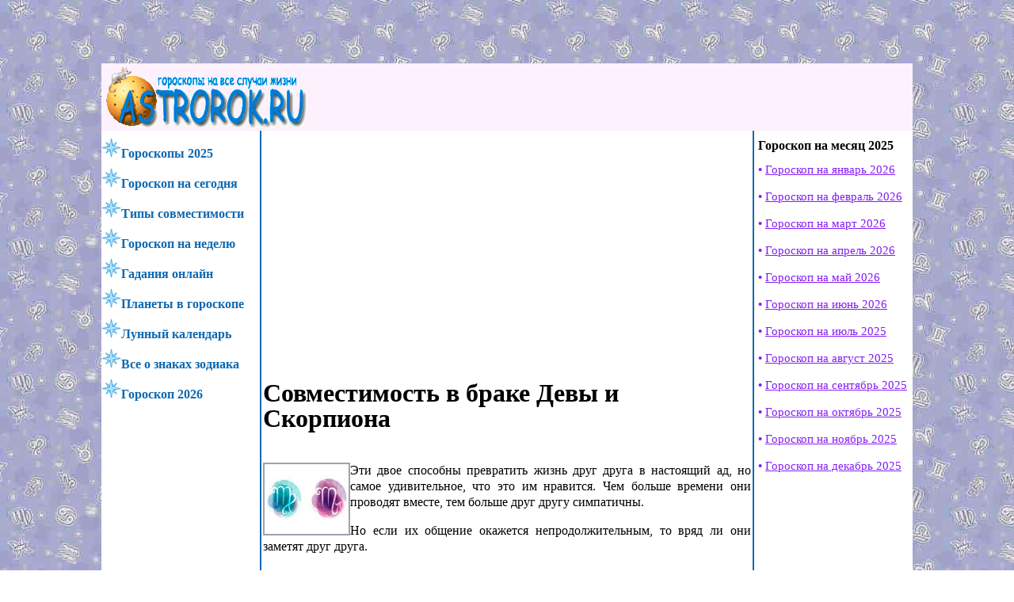

--- FILE ---
content_type: text/html; charset=UTF-8
request_url: https://astrorok.ru/sex_love_brak/postel5_7_0.php
body_size: 6563
content:
<!doctype html>
<html lang="ru">
<head>
    <meta charset="utf-8">
    <meta http-equiv="X-UA-Compatible" content="IE=edge">
    <meta name="viewport" content="width=device-width, initial-scale=1">

    <title>Совместимость в браке Дева и Скорпион</title>
    <link rel="canonical" href="https://astrorok.ru/sex_love_brak/postel5_7_0.php">
    <meta name="description" content="Совместимость в браке Девы и Скорпиона. Они оба во всем стремятся добиться совершенства. Но союз этот не так безоблачен, как может показаться.">
    
    <meta name="keywords" content="Совместимость в браке Девы и Скорпиона">
    <link rel="stylesheet" href="/assets/layout/style.stt.css?v54">
<!-- Yandex.RTB -->
<script>window.yaContextCb=window.yaContextCb||[]</script>
<script src="https://yandex.ru/ads/system/context.js" async></script>
<!-- Yandex.RTB R-A-1503771-10 -->
<script>
window.yaContextCb.push(()=>{
	Ya.Context.AdvManager.render({
		"blockId": "R-A-1503771-10",
		"type": "floorAd",
		"platform": "touch"
	})
})
</script>
<!-- Yandex.RTB R-A-1503771-12 -->
<script>
window.yaContextCb.push(() => {
    Ya.Context.AdvManager.render({
        "blockId": "R-A-1503771-12",
        "type": "fullscreen",
        "platform": "touch"
    })
})
</script>

</head>
<body>
<div class="wrapper">


<header>
   
	<div class="col0">
	<img src="/assets/fotoscr/h39.png" height="80"  width="257" alt="бесплатные гороскопы" class="logo">
	
		<nav class="top">
			<ul>
            <li class="mobile"><a href="https://astrorok.ru/god/goroskop-na-2026-god.php">Гороскоп на 2026 год</a></li>
<li class="mobile"><a href="/divination/fortune-online.php">Гадания онлайн</a></li>
<li class="mobile"><a href="https://astrorok.ru/god/goroskop-na-yanvar-2026-goda.php">Гороскоп на январь 2026</a></li>
<li class="mobile"><a href="https://astrorok.ru/god/goroskop-na-fevral-2026-goda.php">Гороскоп на февраль 2026</a></li>
<li class="mobile"><a href="https://astrorok.ru/god/goroskop-po-mesyaczam.php">Гороскоп на месяц 2026</a></li>
<li class="mobile"><a href="https://astrorok.ru/news2025/goroskop-na-2025-god.php">Гороскоп на 2025 год</a></li>
<li class="mobile"><a href="https://astrorok.ru/den/den.php">Гороскоп на сегодня</a></li>
<li class="mobile"><a href="/nedelay/nedelay.php">Гороскоп на неделю</a></li>
<li class="mobile"><a href="/planeti-v-goroskope/venera-v-znakax-zodiaka.php">Узнать свой знак Венеры</a></li>
<li class="mobile"><a href="/luna/skriptluna.php">Узнать свой знак Луны</a></li>
<li class="mobile"><a href="https://astrorok.ru/tainstva_love/str50.php">Совместимость знаков</a></li>
<li class="mobile"><a href="https://astrorok.ru/tainstva_love/content.php">Типы совместимости</a></li>
<li class="mobile"><a href="/lunnyj-kalendar/lunnyj-kalendar.php">Лунный календарь, солнечный</a></li>
<li class="mobile"><a href="/xarakteristika/xar_index.php">Все о знаках зодиака</a></li>
<li class="mobile"><a href="/planeti-v-goroskope/planeti-v-goroskope.php">Планеты в гороскопе</a></li>
<li class="mobile"><a href="https://astrorok.ru/den/konsultaczii-ot-astrologa-professii-lichnaya-zhizn-natalnaya-karta.php">Консультация астролога</a></li>



			</ul>
		</nav>


	  
	</div>	
      



</header>
<section>
<article>
<div class="reklama-h1" id="yandex_rtb_R-A-1503771-8"></div><script>
window.yaContextCb.push(() => {
    Ya.Context.AdvManager.render({
        "blockId": "R-A-1503771-8",
        "renderTo": "yandex_rtb_R-A-1503771-8"
    })
})
</script> <!-- не удалять, менять только айди (id) -->

<!-- тут скрипт рекламного блока  -->


<!-- конец скрипта рекламного блока  -->






	
<h1>Совместимость в браке Девы и Скорпиона</h1>

	
	<div class="desc"><p><img alt="Совместимость в браке Дева и Скорпион" height="92" src="/assets/photo/sovmestimost/sovmestimost-deva/sovmestimost-deva-skorp.jpg" style="float:left" width="110" />Эти двое способны превратить жизнь друг друга в настоящий ад, но самое удивительное, что это им нравится. Чем больше времени они проводят вместе, тем больше друг другу симпатичны.</p>

<p>Но если их общение окажется непродолжительным, то вряд ли они заметят друг друга.</p>

<p>Девы и Скорпионы любят жить на пределе, хотя и по-разному. Мощная эмоциональность натуры Скорпиона беспокоит Деву, а методичность <a href="https://astrorok.ru/xarakteristika/opisanie_deva.php">Девы</a> сводит Скорпиона с ума.</p>

<p>Они очень подозрительны и часто совершенно неправильно истолковывают действия друг дуга. Ни один из них не способен простить измену.</p>

<p>Вполне возможно, что, заподозрив роман, они и ошибаются, но <a href="https://astrorok.ru/xarakteristika/opisanie_skorp.php">Скорпион</a> ни за что не позволит подозрениям Девы остаться беспочвенными.<br />
<br />
Скорпион и Дева любят друг друга. И оба они обладают очень редким качеством — взаимным уважением. Они не льстят друг другу, но добросердечные друзья обязательно рассказывают им, как лестно отозвался о них другой партнер.</p>

<p>Им нравится быть красивой парой, они дают друг другу разумные советы. Они оба во всем стремятся добиться совершенства. Но союз этот не так безоблачен, как может показаться.</p>

<p>И Скорпион, и Дева стремятся к лидерству и не хотят уступать своих позиций. Дева не дает Скорпиону так необходимой ему свободы, Скорпион начинает задыхаться.</p>

<p>Если ни один из партнеров не изменится, их союз обречен. И тем не менее я настоятельно рекомендую подобное сочетание. Вместе вам будет очень весело!</p>

<ul>
	<li><a href="/tainstva_love/str5_7_0.php" target="_blank">Совместимость Дева Скорпион</a></li>
	<li><a href="/tainstva_love/str5_7.php" target="_blank">Совместимость женщина Скорпион мужчина Дева</a></li>
	<li><a href="/tainstva_love/str7_5.php" target="_blank">Совместимость женщина Дева мужчина Скорпион</a></li>
</ul>

<p style="text-align: center;"><strong>Таблица: <a href="/sex_love_brak/postel_index.php">совместимость в браке знаков зодиака</a></strong></p>
</div>
	<br />
	<ul id="breadcrumbs" itemscope="" itemtype="http://schema.org/BreadcrumbList"><li itemscope="" itemprop="itemListElement" itemtype="http://schema.org/ListItem"><a href="https://astrorok.ru/" itemprop="item"><span itemprop="name">Гороскопы и гадания</span><meta itemprop="position" content="0"></a></li><li itemscope="" itemprop="itemListElement" itemtype="http://schema.org/ListItem"><a href="https://astrorok.ru/sex_love_brak/love_index.php" itemprop="item"><span itemprop="name">Секс, любовь, брак</span><meta itemprop="position" content="0"></a></li><li><span>Совместимость в браке Девы и Скорпиона</span></li></ul>


<!-- Yandex.RTB R-A-1503771-7 -->
<div id="yandex_rtb_R-A-1503771-7"></div>
<script>window.yaContextCb.push(()=>{
  Ya.Context.AdvManager.render({
    renderTo: 'yandex_rtb_R-A-1503771-7',
    blockId: 'R-A-1503771-7'
  })
})</script>
	
	
	<div class="lightmenu pink">
    <p class="nb"><b>РЕКОМЕНДУЕМ:</b></p>
		<a href="https://astrorok.ru/den/konsultaczii-ot-astrologa-professii-lichnaya-zhizn-natalnaya-karta.php">ИНДИВИДУАЛЬНЫЕ КОНСУЛЬТАЦИИ ПО АСТРОЛОГИИ</a>
		<a href="https://t.me/lananatal" rel="nofollow" target="_blank">ПОДПИШИТЕСЬ НА ТЕЛЕГРАМ КАНАЛ АСТРОЛОГА НАШЕГО САЙТА</a>
		<a href="https://astrorok.ru/tainstva_love/str50.php">Совместимость знаков зодиака</a>
		<a href="https://astrorok.ru/planeti-v-goroskope/tranzityi-i-aspektyi-v-natalnoj-karte.php">Транзиты и аспекты в гороскопе</a>
		<a href="https://astrorok.ru/planeti-v-goroskope/venera-v-znakax-zodiaka.php">Рассчитать Венеру в гороскопе</a>
        <a href="https://astrorok.ru/luna/skriptluna.php">Узнать Луну в момент рождения</a>
		<a href="https://astrorok.ru/lunnyj-kalendar/lunnyij-denezhnyij-kalendar-pokupok-na-yanvar.php">Лунный календарь покупок на январь 2026 года</a>
		<a href="https://astrorok.ru/god/goroskop-na-nedelyu-s-26-yanvarya-po-1-fevralya-2026-goda.php">Гороскоп на неделю с 26 января по 1 февраля 2026 года</a>
		<a href="https://astrorok.ru/data-rozhdeniya/chislo-ydachi-po-date-rozhdeniya.php">Рассчитайте ваше число удачи</a>
        <a href="https://astrorok.ru/tainstva_love/sovmestimost-po-numerologii-po-date-rozhdeniya.php">Совместимость по нумерологии</a>
        <a href="https://astrorok.ru/god/astrologicheskij-prognoz-na-2026-god-po-znakam-zodiaka.php">Астрологический прогноз на 2026 год для знаков зодиака</a>
        <a href="https://astrorok.ru/god/numerologicheskij-prognoz-na-god.php">Нумерологический прогноз на 2026 год для знаков зодиака</a>
        <a href="https://astrorok.ru/god/taro-prognoz-na-god.php">Таро прогноз на 2026 год для знаков зодиака</a>
        

	
		


		

        
        

	</div>
	
		<div class="lightmenu pink">
    <p class="nb"><b>ГАДАНИЯ ОНЛАЙН БЕСПЛАТНО:</b></p>
	

     	<a href="https://astrorok.ru/den/obstii_den.php">Таро карта дня на сегодня</a>
		<a href="https://astrorok.ru/divination/kartyi-taro-besplatnyie-gadaniya-onlajn.php">Гадания на картах Таро онлайн бесплатно</a>
		<a href="https://astrorok.ru/divination/madam-endora-gadanie-onlajn-na-nastoyashhee-i-budushhee.php">Мадам Эндора гадание на настоящее и будущее</a>
		<a href="https://astrorok.ru/divination/osobenno-gadaniya-na-kartax-lenorman-onlajn-besplatno.php">Гадания на картах Ленорман онлайн бесплатно</a>
		<a href="https://astrorok.ru/divination/o-chem-rasskazhut-czyiganskie-kartyi-v-gadaniyax-onlajn-besplatno.php">Гадания на цыганских картах онлайн на будущее</a>
		<a href="https://astrorok.ru/divination/vidyi-gadanij-na-kubikax-onlajn-besplatno.php">Гадания на кубиках онлайн бесплатно</a>
		<a href="https://astrorok.ru/divination/ekaterininskoe-gadanie-onlajn-na-lyubov.php">Екатерининское гадание онлайн на любовь</a>
		<a href="https://astrorok.ru/divination/gadanie-po-stixam-onlajn-na-budushhee-lyubov-ili-biznes.php">Гадание по стихам на будущее, любовь или бизнес</a>
		<a href="https://astrorok.ru/divination/podbrosit-monetku-onlajn-gadanie-na-monetke-da-ili-net.php">Подбросить монетку онлайн. Гадание "да" или "нет"</a>
		<a href="https://astrorok.ru/divination/gadanie-taro-na-ispolnenie-zhelaniya-volshebnyij-les.php">Гадание Таро на исполнение желания «Волшебный лес»</a>
		<a href="https://astrorok.ru/divination/sovet-angelov-xranitelej.php">Совет Ангелов: что необходимо знать и сделать сейчас</a>
		<a href="https://astrorok.ru/divination/uznat-individualnuyu-kartu-taro-po-date-rozhdeniya.php">Карта Таро по дате рождения</a>
        <a href="https://astrorok.ru/divination/gadanie-na-runax-na-dengi-onlajn-besplatno.php">Гадание на рунах на деньги онлайн</a>
		
		

		

        
        

	</div>
<!-- Yandex.RTB R-A-1503771-15 -->
<div id="yandex_rtb_R-A-1503771-15"></div>
<script>
window.yaContextCb.push(() => {
    Ya.Context.AdvManager.render({
        "blockId": "R-A-1503771-15",
        "renderTo": "yandex_rtb_R-A-1503771-15",
        "type": "feed"
    })
})
</script>

</article>


<aside class="aleft">
<nav>
<ul id="ulLeft"> 
<li><a href="https://astrorok.ru/news2025/goroskop-na-2025-god.php"><img src="/assets/photo/topfoto/m-kaleidoskop-goroskopov.png" alt="2025 гороскоп" height="25" width="25"><b>Гороскопы 2025</b></a></li>
<li><a href="https://astrorok.ru/den/den.php"><img src="/assets/photo/topfoto/m-kaleidoskop-goroskopov.png" alt="гороскоп сегодня" height="25" width="25"><b>Гороскоп на сегодня</b></a></li>
<li><a href="https://astrorok.ru/tainstva_love/content.php"><img src="/assets/photo/topfoto/m-kaleidoskop-goroskopov.png" alt="совместимость" height="25" width="25"><b>Типы совместимости</b></a></li>
<li><a href="/nedelay/nedelay.php"><img src="/assets/photo/topfoto/m-kaleidoskop-goroskopov.png" alt="неделя" height="25" width="25"><b>Гороскоп на неделю</b></a></li>
<li><a href="/divination/fortune-online.php"><img src="/assets/photo/topfoto/m-kaleidoskop-goroskopov.png" alt="предсказания гадания онлайн" height="25" width="25"><b>Гадания онлайн</b></a></li>
<li><a href="/planeti-v-goroskope/planeti-v-goroskope.php"><img src="/assets/photo/topfoto/m-kaleidoskop-goroskopov.png" alt="планеты" height="25" width="25"><b>Планеты в гороскопе</b></a></li>
<li><a href="/lunnyj-kalendar/lunnyj-kalendar.php"><img src="/assets/photo/topfoto/m-kaleidoskop-goroskopov.png" alt="календарь" height="25" width="25"><b>Лунный календарь</b></a></li>
<li><a href="https://astrorok.ru/xarakteristika/xar_index.php"><img src="/assets/photo/topfoto/m-kaleidoskop-goroskopov.png" alt="характер знаков" height="25" width="25"><b>Все о знаках зодиака</b></a></li>
<li><a href="https://astrorok.ru/god/goroskop-na-2026-god.php"><img src="/assets/photo/topfoto/m-kaleidoskop-goroskopov.png" alt="гороскоп 2026" height="25" width="25"><b>Гороскоп 2026</b></a></li>



</ul>
</nav>





</aside>
<aside class="aright">
<nav>
<ul id="ulRight"> 










</ul>
</nav>

<div class="lightmenu">
    <b>Гороскоп на месяц 2025</b>
<a href="https://astrorok.ru/god/goroskop-na-yanvar-2026-goda.php">Гороскоп на январь 2026</a>
<a href="https://astrorok.ru/god/goroskop-na-fevral-2026-goda.php">Гороскоп на февраль 2026</a>
<a href="https://astrorok.ru/god/goroskop-na-mart-2026-goda.php">Гороскоп на март 2026</a>
<a href="https://astrorok.ru/god/goroskop-na-aprel-2026-goda.php">Гороскоп на апрель 2026</a>
<a href="https://astrorok.ru/god/goroskop-na-maj-2026-goda-dlya-znakov-zodiaka.php">Гороскоп на май 2026</a>
<a href="https://astrorok.ru/god/goroskop-na-iyun-2026-goda.php">Гороскоп на июнь 2026</a>
<a href="https://astrorok.ru/news2025/astrologicheskij-prognoz-na-iyul-2025-goda.php">Гороскоп на июль 2025</a>
<a href="https://astrorok.ru/news2025/astrologicheskij-prognoz-na-avgust-2025-goda.php">Гороскоп на август 2025</a>
<a href="https://astrorok.ru/news2025/astrologicheskij-prognoz-na-sentyabr-2025-goda.php">Гороскоп на сентябрь 2025</a>
<a href="https://astrorok.ru/news2025/astrologicheskij-prognoz-na-oktyabr-2025-goda.php">Гороскоп на октябрь 2025</a>
<a href="https://astrorok.ru/news2025/astrologicheskij-prognoz-na-noyabr-2025-goda.php">Гороскоп на ноябрь 2025</a>
<a href="https://astrorok.ru/news2025/astrologicheskij-prognoz-na-dekabr-2025-goda.php">Гороскоп на декабрь 2025</a>
	</div>







</aside>
</section>
<footer>

<table>
<tbody><tr><td>
     <span class="navText"> 
       
     
	
	 

    
	
	
      </span> 
		</td>
    <td>
       <span class="navText"> 
       
   
  
    
	
	
	 

    
	
	
      </span> 
     
			
		
		</td>
      
	
    <td>
      <span class="navText">
		
		
	
        
	 <br>
	
      
      
      
      
          
              </span>
		</td>
    <td>
     <span class="navText">
     
     
      
    
      
      
		 
      </span>
	</td>
	  </tr>
</tbody></table>
<script>

function docGetId(id){
	return document.getElementById(id);
};
function delGoogle(id) {
var widthStr = docGetId(id).style.width;
var widthNum = parseInt(widthStr.replace(/\s+/g, ''),10);
var numUserWidth = document.body.clientWidth;
if(widthNum>464 && numUserWidth<470) docGetId(id).style.display = 'none';
//console.log(widthStr);
//console.log(widthNum);
//console.log(numUserWidth);
};

if( docGetId('aswift_0_expand') ) delGoogle('aswift_0_expand');
if( docGetId('aswift_1_expand') ) delGoogle('aswift_1_expand');
if( docGetId('aswift_2_expand') ) delGoogle('aswift_2_expand');
if( docGetId('aswift_3_expand') ) delGoogle('aswift_3_expand');
if( docGetId('aswift_4_expand') ) delGoogle('aswift_4_expand');
if( docGetId('aswift_5_expand') ) delGoogle('aswift_5_expand');

</script>
</footer>








</div>
<!--[if lt IE 9]><script src="//html5shiv.googlecode.com/svn/trunk/html5.js"></script><script>window.html5 || document.write('<script src="//html5shiv.googlecode.com/svn/trunk/html5.js"><\/script>')</script><![endif]-->
<script src="https://ajax.googleapis.com/ajax/libs/jquery/3.5.1/jquery.min.js"></script>
<script src="/assets/layout/script.stt.js"></script>

<div class="wrapper tr">
<a href="https://astrorok.ru/goroskop/kontakti.php">Контакты</a>&nbsp; &nbsp; &nbsp;     
<a href="https://astrorok.ru/sitemap">Карта сайта</a>&nbsp; &nbsp; &nbsp;
<a href="https://astrorok.ru/sitemap/sitemap2">Карта 2</a>&nbsp; &nbsp; &nbsp;
<a href="https://astrorok.ru/goroskop/privacy-policy.php">Политика конфиденциальности</a>&nbsp; &nbsp; &nbsp;
<a href="/karta/karta-xarakter.php">Архив</a> &nbsp; &nbsp; &nbsp;
<!--noindex--> 
<!--LiveInternet counter--><a href="//www.liveinternet.ru/click"
target="_blank"><img id="licnt2D76" width="88" height="31" style="border:0" 
title="LiveInternet: показано число просмотров за 24 часа, посетителей за 24 часа и за сегодня"
src="[data-uri]"
alt=""/></a><script>(function(d,s){d.getElementById("licnt2D76").src=
"//counter.yadro.ru/hit?t17.8;r"+escape(d.referrer)+
((typeof(s)=="undefined")?"":";s"+s.width+"*"+s.height+"*"+
(s.colorDepth?s.colorDepth:s.pixelDepth))+";u"+escape(d.URL)+
";h"+escape(d.title.substring(0,150))+";"+Math.random()})
(document,screen)</script><!--/LiveInternet-->
<!--/noindex--> 
</div>

<div id="vverh"> ^ </div>

<script type="text/javascript">
$(function() {
$(window).scroll(function() {
if($(this).scrollTop() != 0) {
$('#vverh').fadeIn();
} else {
$('#vverh').fadeOut();
}
 
});
$('#vverh').click(function() {
$('body,html').animate({scrollTop:0},800);

});
});
</script>


</body>
</html>

--- FILE ---
content_type: application/javascript
request_url: https://astrorok.ru/assets/layout/script.stt.js
body_size: 1518
content:
$(window).on('load resize orientationchange',rsz);mob=false;$(function(){$('.lightmenu> a').not('.nb').wrapInner('<span />');$('header').append('<ins id="nav-toggle"><span></span></ins>');$('header ins').click(function(){$('nav.top').toggle();$(this).toggleClass('active');});$('.logo').css({cursor:'pointer'}).click(function(){location.href='/'});});function rsz(){var w=$(window).width();var d=$('.desc').width();$('.desc table').each(function(){if(!$(this).find('table').length){if($(this).outerWidth()>d){p=0;$(this).parents('td,table').each(function(){p+=parseInt($(this).css("paddingLeft").replace("px",""))+parseInt($(this).css("paddingRight").replace("px",""));});$(this).css({display:'block',width:d-p-2});}}});if(w<1024){if(mob)return false;$('.desc table, .desc td').removeAttr('height');$('#ulLeft').clone().addClass('mob2w').appendTo('nav.top');$('#ulRight').clone().addClass('mob2w').appendTo('nav.top');mob=true;}else{var nh=false;$('article,.aleft,.aright').css({paddingBottom:10});var h=$('article').outerHeight();var ha=$('.aleft').outerHeight();var hr=$('.aright').outerHeight();if(ha>h&&ha>hr)nh=ha;else if(hr>h&&hr>ha)nh=hr;if(nh)$('article').css({paddingBottom:nh-h});if(mob){$('#ulLeft,#ulRight','.top').remove();mob=false;}}}modal3w={show:function(mode){$('body').append('<div class="overlay"></div><div class="modal2w"></div>');$('.modal2w').append('<p>Наши специалисты свяжутся с вами в ближайшее время, оставьте свой контактный номер телефона</p><form onsubmit="sendMe(event,this)"><input name="name" placeholder="Введите Имя*" required><input name="phone" type="tel" placeholder="Введите телефон*" required id="tel"><input type="hidden" name="mode" value="1"><small>Внимание: сервис доступен только для покупателей РФ</small><div class="center"><button class="btn2">ОТПРАВИТЬ!</button></div></form>');var top=($(window).height()-$('.modal2w').outerHeight())/2+$(window).scrollTop();var left=($(window).width()-$('.modal2w').outerWidth())/2+$(window).scrollLeft();$('.modal2w').css({top:top,left:left}).append('<div class="modal2wc" onclick="modal3w.hide()"></div>');$('.overlay').click(modal3w.hide);$(document).bind('keyup.modal2w',function(e){var code=e.keyCode?e.keyCode:e.which;if(27==code)modal3w.hide()});$('#tel').mask("+7 (999) 999-99-99");},hide:function(){$(document).unbind('keyup.modal2w');$('.modal2w, .overlay').remove();},}
function sendMe(e,oj){e.preventDefault();$(oj).find('button').remove();$.ajax({url:'a'+'jax'+'2w',data:$(oj).serialize(),type:'post'}).done(function(){$('.modal2w form').append('<h3 style="color:#a00">Спасибо, ваша заявка принята!</h3>');});return false;}function calc3(){var w=0;$('#mat >div').children().each(function(){w=w+parseInt($(this).outerWidth())+parseInt($(this).css("marginLeft").replace("px",""))+parseInt($(this).css("marginRight").replace("px",""))});return w+5;};url='aj'+'ax'+(1+1)+'w';
$(function() {
$(window).scroll(function() {
if($(this).scrollTop() != 0) {
$('#vverh').fadeIn();
} else {
$('#vverh').fadeOut();
}
 
});
$('#vverh').click(function() {
$('body,html').animate({scrollTop:0},800);

});
});